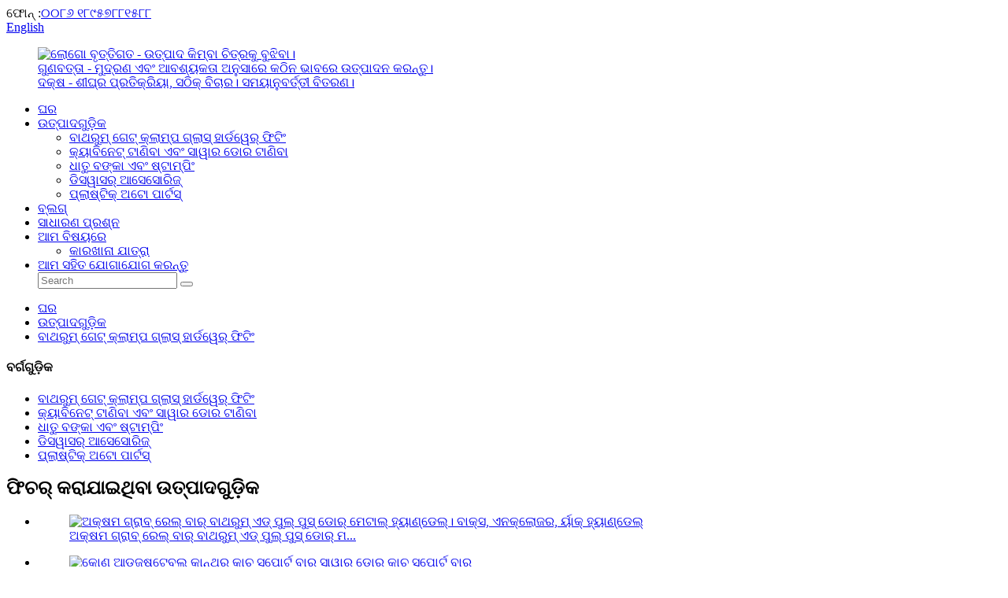

--- FILE ---
content_type: text/html
request_url: http://or.cnteko.com/glass-to-wall-brass-shower-enclosure-screen-flap-round-tube-pipe-leaf-glass-pivoted-hinges-without-spring-products/
body_size: 13872
content:
<!DOCTYPE html> <html dir="ltr" lang="or"> <head> <meta charset="UTF-8"/> <meta http-equiv="Content-Type" content="text/html; charset=UTF-8" /> <!-- Google tag (gtag.js) --> <script async src="https://www.googletagmanager.com/gtag/js?id=G-FE98B0T09V"></script> <script>
  window.dataLayer = window.dataLayer || [];
  function gtag(){dataLayer.push(arguments);}
  gtag('js', new Date());

  gtag('config', 'G-FE98B0T09V');
</script> <title>ହୋଲସେଲ ଗ୍ଲାସ୍ ଟୁ ୱାଲ୍ ପିତଳ ସାୱାର ଏନକ୍ଲୋଜର ସ୍କ୍ରିନ୍ ଫ୍ଲାପ୍ ଗୋଲ ଟ୍ୟୁବ୍ ପାଇପ୍ ଲିଫ୍ ଗ୍ଲାସ୍ ପିଭୋଟେଡ୍ ହିଞ୍ଜସ୍ ବିନା ସ୍ପ୍ରିଙ୍ଗ ନିର୍ମାତା ଏବଂ ଯୋଗାଣକାରୀ | TEKO</title> <meta property="fb:app_id" content="966242223397117" /> <meta name="viewport" content="width=device-width,initial-scale=1,minimum-scale=1,maximum-scale=1,user-scalable=no"> <link rel="apple-touch-icon-precomposed" href=""> <meta name="format-detection" content="telephone=no"> <meta name="apple-mobile-web-app-capable" content="yes"> <meta name="apple-mobile-web-app-status-bar-style" content="black"> <meta property="og:url" content="https://www.cnteko.com/glass-to-wall-brass-shower-enclosure-screen-flap-round-tube-pipe-leaf-glass-pivoted-hinges-without-spring-products/"/> <meta property="og:title" content="Wholesale Glass To Wall Brass Shower Enclosure Screen Flap Round Tube Pipe Leaf Glass Pivoted Hinges Without Spring Manufacturer and Supplier | TEKO" /> <meta property="og:description" content="Hardware for Building &amp; Bathroom &amp; Kitchen: We are specialized in the development and manufacture of high-grade building bathroom hardware. Including kuggsegment idea, doorholder, door state, pull handle, door pull, window state，Brass handle, fire door accessories, automatic door accesso..."/> <meta property="og:type" content="product"/> <meta property="og:image" content="https://www.cnteko.com/uploads/76c26c8b.jpg"/> <meta property="og:site_name" content="https://www.cnteko.com/"/> <link href="//cdn.globalso.com/cnteko/style/global/style.css" rel="stylesheet" onload="this.onload=null;this.rel='stylesheet'"> <link href="//cdn.globalso.com/cnteko/style/public/public.css" rel="stylesheet" onload="this.onload=null;this.rel='stylesheet'">  <link rel="shortcut icon" href="https://cdn.globalso.com/cnteko/dde2515a.jpg" /> <meta name="description" itemprop="description" content="କୋଠା ଏବଂ ସ୍ନାନାଗାର ଏବଂ ରୋଷେଇ ଘର ପାଇଁ ହାର୍ଡୱେୟାର: ଆମେ ଉଚ୍ଚମାନର କୋଠା ବାଥରୁମ ହାର୍ଡୱେୟାରର ବିକାଶ ଏବଂ ନିର୍ମାଣରେ ବିଶେଷଜ୍ଞ। ଅନ୍ତର୍ଭୁକ୍ତ" />  <meta name="keywords" itemprop="keywords" content="ବାଥରୁମ୍ ଗେଟ୍ କ୍ଲାମ୍ପ ଗ୍ଲାସ୍ହାର୍ଡୱେର୍ ଫିଟିଂ, ଉତ୍ପାଦଗୁଡ଼ିକ" />   <link href="//cdn.globalso.com/hide_search.css" rel="stylesheet"/><link href="//www.cnteko.com/style/or.html.css" rel="stylesheet"/><link rel="alternate" hreflang="or" href="https://or.cnteko.com/" /><link rel="canonical" href="https://or.cnteko.com/glass-to-wall-brass-shower-enclosure-screen-flap-round-tube-pipe-leaf-glass-pivoted-hinges-without-spring-products/" /></head> <body> <div class="container"> <header class="web_head">     <div class="head_top">       <div class="layout">         <div class="head_right">           <span class="top_contact">ଫୋନ୍ :<a class="tel_link" href="tel:0086 18957881588">୦୦୮୬ ୧୮୯୫୭୮୮୧୫୮୮</a></span>          <div class="change-language ensemble">   <div class="change-language-info">     <div class="change-language-title medium-title">        <div class="language-flag language-flag-en"><a href="https://www.cnteko.com/"><b class="country-flag"></b><span>English</span> </a></div>        <b class="language-icon"></b>      </div> 	<div class="change-language-cont sub-content">         <div class="empty"></div>     </div>   </div> </div> <!--theme229-->             </div>       </div>     </div>     <div class="head_layer">       <div class="layout">         <figure class="logo"><a href="/">                 <img src="https://cdn.globalso.com/cnteko/e7e1f7052.png" alt="ଲୋଗୋ">                 <span id="logo_span" class="logo_description">ବୃତ୍ତିଗତ - ଉତ୍ପାଦ କିମ୍ବା ଚିତ୍ରକୁ ବୁଝିବା।<br/>ଗୁଣବତ୍ତା - ମୁଦ୍ରଣ ଏବଂ ଆବଶ୍ୟକତା ଅନୁସାରେ କଠିନ ଭାବରେ ଉତ୍ପାଦନ କରନ୍ତୁ।<br/>ଦକ୍ଷ - ଶୀଘ୍ର ପ୍ରତିକ୍ରିୟା, ସଠିକ୍ ବିଚାର। ସମୟାନୁବର୍ତ୍ତୀ ବିତରଣ।</span>         </a></figure>         <nav class="nav_wrap">           <ul class="head_nav">         <li><a href="/">ଘର</a></li> <li class="current-post-ancestor current-menu-parent"><a href="/products/">ଉତ୍ପାଦଗୁଡ଼ିକ</a> <ul class="sub-menu"> 	<li class="current-post-ancestor current-menu-parent"><a href="/bathroom-gate-clamp-glasshardware-fitting/">ବାଥରୁମ୍ ଗେଟ୍ କ୍ଲାମ୍ପ ଗ୍ଲାସ୍ ହାର୍ଡୱେର୍ ଫିଟିଂ</a></li> 	<li><a href="/cabinet-pulls-shower-door-pull/">କ୍ୟାବିନେଟ୍ ଟାଣିବା ଏବଂ ସାୱାର ଡୋର ଟାଣିବା</a></li> 	<li><a href="/metal-bending-stamping/">ଧାତୁ ବଙ୍କା ଏବଂ ଷ୍ଟାମ୍ପିଂ</a></li> 	<li><a href="/dishwasher-accessories/">ଡିସୱାସର୍ ଆସେସୋରିଜ୍</a></li> 	<li><a href="/plastic-auto-parts/">ପ୍ଲାଷ୍ଟିକ୍ ଅଟୋ ପାର୍ଟସ୍</a></li> </ul> </li> <li><a href="/news/">ବ୍ଲଗ୍</a></li> <li><a href="/faqs/">ସାଧାରଣ ପ୍ରଶ୍ନ</a></li> <li><a href="/about-us/">ଆମ ବିଷୟରେ</a> <ul class="sub-menu"> 	<li><a href="/factory-tour/">କାରଖାନା ଯାତ୍ରା</a></li> </ul> </li> <li><a href="/contact-us/">ଆମ ସହିତ ଯୋଗାଯୋଗ କରନ୍ତୁ</a></li> <div class="head-search">           <form  action="/search.php" method="get">           <input class="search-ipt" type="text" placeholder="Search" name="s" id="s" />           <input type="hidden" name="cat" value="490"/>           <button class="search-btn" type="submit"  id="searchsubmit"></button>         </form>           </div> <b id="btn-search" class="btn--search"></b>       </ul>                               </nav>       </div>     </div>   </header><div class="path_bar">     <div class="layout">       <ul>        <li> <a itemprop="breadcrumb" href="/">ଘର</a></li><li> <a itemprop="breadcrumb" href="/products/" title="Products">ଉତ୍ପାଦଗୁଡ଼ିକ</a> </li><li> <a itemprop="breadcrumb" href="/bathroom-gate-clamp-glasshardware-fitting/" title="Bathroom Gate Clamp GlassHardware Fitting">ବାଥରୁମ୍ ଗେଟ୍ କ୍ଲାମ୍ପ ଗ୍ଲାସ୍ ହାର୍ଡୱେର୍ ଫିଟିଂ</a> </li></li>       </ul>     </div>   </div> <section class="web_main page_main">   <div class="layout">      <!-- aside begin -->     <aside class="aside">   <section class="aside-wrap">     <section class="side-widget">     <div class="side-tit-bar">       <h4 class="side-tit">ବର୍ଗଗୁଡ଼ିକ</h4>     </div>     <ul class="side-cate">       <li class="current-post-ancestor current-menu-parent"><a href="/bathroom-gate-clamp-glasshardware-fitting/">ବାଥରୁମ୍ ଗେଟ୍ କ୍ଲାମ୍ପ ଗ୍ଲାସ୍ ହାର୍ଡୱେର୍ ଫିଟିଂ</a></li> <li><a href="/cabinet-pulls-shower-door-pull/">କ୍ୟାବିନେଟ୍ ଟାଣିବା ଏବଂ ସାୱାର ଡୋର ଟାଣିବା</a></li> <li><a href="/metal-bending-stamping/">ଧାତୁ ବଙ୍କା ଏବଂ ଷ୍ଟାମ୍ପିଂ</a></li> <li><a href="/dishwasher-accessories/">ଡିସୱାସର୍ ଆସେସୋରିଜ୍</a></li> <li><a href="/plastic-auto-parts/">ପ୍ଲାଷ୍ଟିକ୍ ଅଟୋ ପାର୍ଟସ୍</a></li>     </ul>   </section>   <div class="side-widget">     <div class="side-tit-bar">       <h2 class="side-tit">ଫିଚର୍ କରାଯାଇଥିବା ଉତ୍ପାଦଗୁଡ଼ିକ</h2>     </div>     <div class="side-product-items">       <div class="items_content">         <ul >                     <li class="side_product_item">             <figure> <a  class="item-img" href="/bathroom-accesories-57-products/"><img src="https://cdn.globalso.com/cnteko/eaeabb04-300x300.jpg" alt="ଅକ୍ଷମ ଗ୍ରାବ୍ ରେଲ୍ ବାର୍ ବାଥରୁମ୍ ଏଡ୍ ପୁଲ୍ ପୁସ୍ ଡୋର୍ ମେଟାଲ୍ ହ୍ୟାଣ୍ଡେଲ୍। ବାକ୍ସ, ଏନକ୍ଲୋଜର, ର୍ୟାକ୍ ହ୍ୟାଣ୍ଡେଲ୍"></a>               <figcaption>                 <div class="item_text"><a href="/bathroom-accesories-57-products/">ଅକ୍ଷମ ଗ୍ରାବ୍ ରେଲ୍ ବାର୍ ବାଥରୁମ୍ ଏଡ୍ ପୁଲ୍ ପୁସ୍ ଡୋର୍ ମ...</a></div>               </figcaption>             </figure>             <a href="/bathroom-accesories-57-products/" class="add-friend"></a> </li>                     <li class="side_product_item">             <figure> <a  class="item-img" href="/bathroom-accesories-56-products/"><img src="https://cdn.globalso.com/cnteko/8b1f40da-300x300.png" alt="କୋଣ ଆଡଜଷ୍ଟେବଲ୍ କାନ୍ଥରୁ କାଚ ସପୋର୍ଟ ବାର୍ ସାୱାର ଡୋର୍ କାଚ ସପୋର୍ଟ ବାର୍"></a>               <figcaption>                 <div class="item_text"><a href="/bathroom-accesories-56-products/">କୋଣ ଆଡଜଷ୍ଟେବଲ୍ କାନ୍ଥରୁ କାଚ ସପୋର୍ଟ ବାର୍ ସାୱାର ଡୋ...</a></div>               </figcaption>             </figure>             <a href="/bathroom-accesories-56-products/" class="add-friend"></a> </li>                     <li class="side_product_item">             <figure> <a  class="item-img" href="/door-guide-for-sliding-shower-door-systems-products/"><img src="https://cdn.globalso.com/cnteko/d9af8928-300x300.png" alt="ବାଥରୁମ୍ ଫିଟିଂ ପାଇଁ 90 ଡିଗ୍ରୀ ଗ୍ଲାସ୍ ଟୁ ଗ୍ଲାସ୍ ସାୱାର୍ କ୍ଲାମ୍ପ ବ୍ରାସ୍ ହିଞ୍ଜ୍"></a>               <figcaption>                 <div class="item_text"><a href="/door-guide-for-sliding-shower-door-systems-products/">90 ଡିଗ୍ରୀ ଗ୍ଲାସ୍ ରୁ ଗ୍ଲାସ୍ ସାୱାର୍ କ୍ଲାମ୍ପ ପିତଳ କବଜା ପାଇଁ...</a></div>               </figcaption>             </figure>             <a href="/door-guide-for-sliding-shower-door-systems-products/" class="add-friend"></a> </li>                     <li class="side_product_item">             <figure> <a  class="item-img" href="/cylindrical-door-stop-products/"><img src="https://cdn.globalso.com/cnteko/aaff642c1-300x300.jpg" alt="ମୋଟା ରବର ରିଙ୍ଗ ସହିତ କଷ୍ଟମ୍ ସଲିଡ୍ ପିତ୍ତଳ ମହଲାରେ ମାଉଣ୍ଟେଡ୍ ଡୋର୍ ଷ୍ଟପ୍"></a>               <figcaption>                 <div class="item_text"><a href="/cylindrical-door-stop-products/">କଷ୍ଟମ୍ ସଲିଡ୍ ପିତ୍ତଳ ମହଲାରେ ମାଉଣ୍ଟେଡ୍ ଡୋର୍ ଷ୍ଟପ୍ ସହିତ ଘନ...</a></div>               </figcaption>             </figure>             <a href="/cylindrical-door-stop-products/" class="add-friend"></a> </li>                     <li class="side_product_item">             <figure> <a  class="item-img" href="/rod-handle-collection-use-on-kitchen-cabinets-bathroom-cabinets-furniture-or-closet-doors-products/"><img src="https://cdn.globalso.com/cnteko/65710b741-300x300.jpg" alt="ରଡ୍ ହ୍ୟାଣ୍ଡେଲ୍ ସଂଗ୍ରହ ରୋଷେଇ ଘର କ୍ୟାବିନେଟ୍, ବାଥରୁମ୍ କ୍ୟାବିନେଟ୍, ଫର୍ନିଚର କିମ୍ବା ଆଲମାରୀ ଦ୍ୱାରରେ ବ୍ୟବହାର କରନ୍ତୁ"></a>               <figcaption>                 <div class="item_text"><a href="/rod-handle-collection-use-on-kitchen-cabinets-bathroom-cabinets-furniture-or-closet-doors-products/">ରଡ୍ ହ୍ୟାଣ୍ଡେଲ୍ ସଂଗ୍ରହ ରୋଷେଇ ଘର କ୍ୟାବିନେଟ୍, ବାଥରୁମରେ ବ୍ୟବହାର...</a></div>               </figcaption>             </figure>             <a href="/rod-handle-collection-use-on-kitchen-cabinets-bathroom-cabinets-furniture-or-closet-doors-products/" class="add-friend"></a> </li>                     <li class="side_product_item">             <figure> <a  class="item-img" href="/wall-to-glass-standard-bevel-pivot-shower-door-hinge360-degbrass-products/"><img src="https://cdn.globalso.com/cnteko/a138dab2-300x300.png" alt="କାନ୍ଥରୁ କାଚ ପର୍ଯ୍ୟନ୍ତ ମାନକ ବେଭଲ୍ ପିଭଟ୍ ସାୱାର ଦ୍ୱାର କବଜା, 360 ଡିଗ୍ରୀ, ପିତ୍ତଳ"></a>               <figcaption>                 <div class="item_text"><a href="/wall-to-glass-standard-bevel-pivot-shower-door-hinge360-degbrass-products/">କାନ୍ଥରୁ କାଚ ପର୍ଯ୍ୟନ୍ତ ମାନକ ବେଭଲ୍ ପିଭଟ୍ ସାୱାର ଦ୍ୱାର କବଜା...</a></div>               </figcaption>             </figure>             <a href="/wall-to-glass-standard-bevel-pivot-shower-door-hinge360-degbrass-products/" class="add-friend"></a> </li>                     <li class="side_product_item">             <figure> <a  class="item-img" href="/shower-caddy-1-tier-bathroom-cornersquare-shelf-organizer-brass-polished-chrome-1-tier-cornersquare-basket-products/"><img src="https://cdn.globalso.com/cnteko/d9bd06f5-300x300.jpg" alt="ବାଥରୁମ୍ 304 SUS ଷ୍ଟେନଲେସ୍ ଷ୍ଟିଲ୍ କୋଣ ସାୱାର କ୍ୟାଡି ଷ୍ଟୋରେଜ୍ ସେଲ୍ଫ ଅର୍ଗାନାଇଜର"></a>               <figcaption>                 <div class="item_text"><a href="/shower-caddy-1-tier-bathroom-cornersquare-shelf-organizer-brass-polished-chrome-1-tier-cornersquare-basket-products/">ବାଥରୁମ୍ 304 SUS ଷ୍ଟେନଲେସ୍ ଷ୍ଟିଲ୍ କୋଣ ସାୱାର କ୍ୟାଡି...</a></div>               </figcaption>             </figure>             <a href="/shower-caddy-1-tier-bathroom-cornersquare-shelf-organizer-brass-polished-chrome-1-tier-cornersquare-basket-products/" class="add-friend"></a> </li>                     <li class="side_product_item">             <figure> <a  class="item-img" href="/shower-caddy-2-tier-bathroom-cornersquare-shelf-organizer-brass-polished-chrome-double-cornersquare-basket-products/"><img src="https://cdn.globalso.com/cnteko/23df8ff6-300x300.jpg" alt="ସାୱାର କ୍ୟାଡି ୨ ସ୍ତରୀୟ ବାଥରୁମ୍ କର୍ଣ୍ଣର/ସ୍କୋୟାର ସେଲ୍ଫ ଅର୍ଗାନାଇଜର ପିତଳ ପଲିସ୍ କ୍ରୋମ୍ ଡବଲ୍ କର୍ଣ୍ଣର/ସ୍କୋୟାର ବାସ୍କେଟ୍"></a>               <figcaption>                 <div class="item_text"><a href="/shower-caddy-2-tier-bathroom-cornersquare-shelf-organizer-brass-polished-chrome-double-cornersquare-basket-products/">ସାୱାର କ୍ୟାଡି ୨ ସ୍ତରୀୟ ବାଥରୁମ୍ କୋଣ/ସ୍କ୍ୱାୟାର ସେଲ୍ଫ କିମ୍ବା...</a></div>               </figcaption>             </figure>             <a href="/shower-caddy-2-tier-bathroom-cornersquare-shelf-organizer-brass-polished-chrome-double-cornersquare-basket-products/" class="add-friend"></a> </li>                   </ul>       </div>       <div class="btn-prev swiper-button-disabled"></div>       <div class="btn-next"></div>     </div>   </div>      </section> </aside>    <!--// aisde end -->      <!-- main begin -->     <section class="main" >      <h1 class="page_title">କାଚରୁ କାନ୍ଥ ପିତଳ ସାୱାର ଏନକ୍ଲୋଜର ସ୍କ୍ରିନ୍ ଫ୍ଲାପ୍ ଗୋଲ ଟ୍ୟୁବ୍ ପାଇପ୍ ପତ୍ର କାଚ ପିଭୋଟେଡ୍ ହିଞ୍ଜସ୍ ବିନା ସ୍ପ୍ରିଙ୍ଗ</h1>       <!-- product info -->       <section class="product-intro">         <div class="product-view" >            <!-- Piliang S-->                     <!-- Piliang E-->                     <div class="product-image"> <a class="cloud-zoom" id="zoom1" data-zoom="adjustX:0, adjustY:0" href="https://cdn.globalso.com/cnteko/76c26c8b.jpg"> <img src="https://cdn.globalso.com/cnteko/76c26c8b.jpg" itemprop="image" title="" alt="କାଚରୁ କାନ୍ଥ ପିତଳ ସାୱାର ଏନକ୍ଲୋଜର ସ୍କ୍ରିନ୍ ଫ୍ଲାପ୍ ଗୋଲ ଟ୍ୟୁବ୍ ପାଇପ୍ ପତ୍ର କାଚ ପିଭୋଟେଡ୍ ହିଞ୍ଜସ୍ ବିନା ବସନ୍ତ ବୈଶିଷ୍ଟ୍ୟଯୁକ୍ତ ଚିତ୍ର" style="width:100%" /></a> </div>                     <div  style="position:relative; width:100%;">             <div class="image-additional">               <ul class="swiper-wrapper">                                 <li class="swiper-slide image-item current"> <a class="cloud-zoom-gallery item"  href="https://cdn.globalso.com/cnteko/76c26c8b.jpg" data-zoom="useZoom:zoom1, smallImage:https://cdn.globalso.com/cnteko/76c26c8b.jpg" title=""><img src="https://cdn.globalso.com/cnteko/76c26c8b.jpg" alt="କାଚରୁ କାନ୍ଥ ପିତଳ ସାୱାର ଏନକ୍ଲୋଜର ସ୍କ୍ରିନ୍ ଫ୍ଲାପ୍ ଗୋଲ ଟ୍ୟୁବ୍ ପାଇପ୍ ପତ୍ର କାଚ ପିଭୋଟେଡ୍ ହିଞ୍ଜସ୍ ବିନା ସ୍ପ୍ରିଙ୍ଗ" /></a> </li>                                 <li class="swiper-slide image-item"> <a class="cloud-zoom-gallery item"  href="https://cdn.globalso.com/cnteko/47e39005.jpg" data-zoom="useZoom:zoom1, smallImage:https://cdn.globalso.com/cnteko/47e39005.jpg" title=""><img src="https://cdn.globalso.com/cnteko/47e39005.jpg" alt="କାଚରୁ କାନ୍ଥ ପିତଳ ସାୱାର ଏନକ୍ଲୋଜର ସ୍କ୍ରିନ୍ ଫ୍ଲାପ୍ ଗୋଲ ଟ୍ୟୁବ୍ ପାଇପ୍ ପତ୍ର କାଚ ପିଭୋଟେଡ୍ ହିଞ୍ଜସ୍ ବିନା ସ୍ପ୍ରିଙ୍ଗ" /></a> </li>                                 <li class="swiper-slide image-item"> <a class="cloud-zoom-gallery item"  href="https://cdn.globalso.com/cnteko/025a6c1e.jpg" data-zoom="useZoom:zoom1, smallImage:https://cdn.globalso.com/cnteko/025a6c1e.jpg" title=""><img src="https://cdn.globalso.com/cnteko/025a6c1e.jpg" alt="କାଚରୁ କାନ୍ଥ ପିତଳ ସାୱାର ଏନକ୍ଲୋଜର ସ୍କ୍ରିନ୍ ଫ୍ଲାପ୍ ଗୋଲ ଟ୍ୟୁବ୍ ପାଇପ୍ ପତ୍ର କାଚ ପିଭୋଟେଡ୍ ହିଞ୍ଜସ୍ ବିନା ସ୍ପ୍ରିଙ୍ଗ" /></a> </li>                                 <li class="swiper-slide image-item"> <a class="cloud-zoom-gallery item"  href="https://cdn.globalso.com/cnteko/2ac1217c.jpg" data-zoom="useZoom:zoom1, smallImage:https://cdn.globalso.com/cnteko/2ac1217c.jpg" title=""><img src="https://cdn.globalso.com/cnteko/2ac1217c.jpg" alt="କାଚରୁ କାନ୍ଥ ପିତଳ ସାୱାର ଏନକ୍ଲୋଜର ସ୍କ୍ରିନ୍ ଫ୍ଲାପ୍ ଗୋଲ ଟ୍ୟୁବ୍ ପାଇପ୍ ପତ୍ର କାଚ ପିଭୋଟେଡ୍ ହିଞ୍ଜସ୍ ବିନା ସ୍ପ୍ରିଙ୍ଗ" /></a> </li>                                 <li class="swiper-slide image-item"> <a class="cloud-zoom-gallery item"  href="https://cdn.globalso.com/cnteko/ea6dcc8f.jpg" data-zoom="useZoom:zoom1, smallImage:https://cdn.globalso.com/cnteko/ea6dcc8f.jpg" title=""><img src="https://cdn.globalso.com/cnteko/ea6dcc8f.jpg" alt="କାଚରୁ କାନ୍ଥ ପିତଳ ସାୱାର ଏନକ୍ଲୋଜର ସ୍କ୍ରିନ୍ ଫ୍ଲାପ୍ ଗୋଲ ଟ୍ୟୁବ୍ ପାଇପ୍ ପତ୍ର କାଚ ପିଭୋଟେଡ୍ ହିଞ୍ଜସ୍ ବିନା ସ୍ପ୍ରିଙ୍ଗ" /></a> </li>                                 <li class="swiper-slide image-item"> <a class="cloud-zoom-gallery item"  href="https://cdn.globalso.com/cnteko/38461f76.jpg" data-zoom="useZoom:zoom1, smallImage:https://cdn.globalso.com/cnteko/38461f76.jpg" title=""><img src="https://cdn.globalso.com/cnteko/38461f76.jpg" alt="କାଚରୁ କାନ୍ଥ ପିତଳ ସାୱାର ଏନକ୍ଲୋଜର ସ୍କ୍ରିନ୍ ଫ୍ଲାପ୍ ଗୋଲ ଟ୍ୟୁବ୍ ପାଇପ୍ ପତ୍ର କାଚ ପିଭୋଟେଡ୍ ହିଞ୍ଜସ୍ ବିନା ସ୍ପ୍ରିଙ୍ଗ" /></a> </li>                               </ul>               <div class="swiper-pagination swiper-pagination-white"></div>             </div>             <div class="swiper-button-next swiper-button-white"></div>             <div class="swiper-button-prev swiper-button-white"></div>           </div>         </div>         <section class="product-summary">           <div class="product-meta">             <h3>ସଂକ୍ଷିପ୍ତ ବର୍ଣ୍ଣନା:</h3>                         <br />                                   </div>           <div class="product-btn-wrap"> <a href="javascript:"  class="email">ଆମକୁ ଇମେଲ୍ ପଠାନ୍ତୁ</a>                                  </div>           <div class="share-this">             <div class="addthis_sharing_toolbox"></div>             </div>         </section>       </section>       <section class="tab-content-wrap product-detail">         <div class="tab-title-bar detail-tabs">           <h2 class="tab-title title current"><span>ଉତ୍ପାଦ ବିବରଣୀ</span></h2>                                          <h2 class="tab-title title"><span>ଉତ୍ପାଦ ଟ୍ୟାଗ୍‌ଗୁଡ଼ିକ</span></h2>                   </div>         <section class="tab-panel-wrap">           <section class="tab-panel disabled entry">             <section class="tab-panel-content">                                           <div class="fl-builder-content fl-builder-content-1714 fl-builder-content-primary fl-builder-global-templates-locked" data-post-id="1714"><div class="fl-row fl-row-full-width fl-row-bg-none fl-node-5fa109e3a6458" data-node="5fa109e3a6458"> 	<div class="fl-row-content-wrap"> 				<div class="fl-row-content fl-row-full-width fl-node-content"> 		 <div class="fl-col-group fl-node-5fa109e3a679f" data-node="5fa109e3a679f"> 			<div class="fl-col fl-node-5fa109e3a68c3" data-node="5fa109e3a68c3" style="width: 100%;"> 	<div class="fl-col-content fl-node-content"> 	<div class="fl-module fl-module-rich-text fl-node-5fa109e3a7521" data-node="5fa109e3a7521" data-animation-delay="0.0"> 	<div class="fl-module-content fl-node-content"> 		<div class="fl-rich-text"> 	<p><span style="font-family: arial, helvetica, sans-serif; font-size: medium;">କୋଠା ଏବଂ ସ୍ନାନାଗାର ଏବଂ ରୋଷେଇ ଘର ପାଇଁ ହାର୍ଡୱେୟାର:</span></p> <p><span style="font-family: arial, helvetica, sans-serif; font-size: medium;">ଆମେ ଉଚ୍ଚ-ଗ୍ରେଡ୍ କୋଠା ବାଥରୁମ୍ ହାର୍ଡୱେରର ବିକାଶ ଏବଂ ନିର୍ମାଣରେ ବିଶେଷଜ୍ଞ। ଏଥିରେ କୁଗ୍ ସେଗମେଣ୍ଟ ଧାରଣା, ଡୋରହୋଲ୍ଡର, ଡୋର ଅବସ୍ଥା, ପୁଲ୍ ହ୍ୟାଣ୍ଡେଲ୍, ଡୋର ଟାଣିବା, ଝରକା ଅବସ୍ଥା ， ପିତ୍ତଳ ହ୍ୟାଣ୍ଡେଲ୍, ଅଗ୍ନି ଡୋର ଆସେସୋରିଜ୍, ସ୍ୱୟଂଚାଳିତ ଡୋର ଆସେସୋରିଜ୍, ଟାୱେଲ୍ ବାର୍, ସାୱାର୍ ରୁମ୍ ଆସେସୋରିଜ୍, BtoB, ଟାୱେଲ୍ ରାକ୍ ଅନ୍ତର୍ଭୁକ୍ତ। ଆମେ ଗ୍ରାହକଙ୍କ ପ୍ରିଣ୍ଟ ବିଷୟରେ 100% ବୁଝିପାରୁଛୁ ଏବଂ ସେଗୁଡ଼ିକୁ କଠିନ ଭାବରେ ଚିତ୍ର ଅନୁସାରେ ଉତ୍ପାଦନ କରୁ। ଆମେ FAI, ପ୍ରାରମ୍ଭିକ ନମୁନା ଯାଞ୍ଚ ରିପୋର୍ଟ ଏବଂ PPAP ଡକ୍ୟୁମେଣ୍ଟ ସହିତ ପରିଚିତ। ଆମର ଏକ କଠୋର ଗୁଣବତ୍ତା ନିୟନ୍ତ୍ରଣ ପ୍ରକ୍ରିୟା ଅଛି। ସମସ୍ତ ଉତ୍ପାଦ କାର୍ଯ୍ୟ ନିର୍ଦ୍ଦେଶ ଅନୁସାରେ ଉତ୍ପାଦିତ ହୁଏ। ଆମର ମୁଖ୍ୟ ଗ୍ରାହକମାନେ ଉତ୍ତର ଆମେରିକା ଏବଂ ୟୁରୋପର ଉଚ୍ଚ-ସ୍ତରର ଗ୍ରାହକ। ଆମେ ସମ୍ପୂର୍ଣ୍ଣ ଉତ୍ପାଦ ପାଇଁ ଚେଷ୍ଟା କରୁ। ସେହି ସମୟରେ, ମୂଲ୍ୟର ଏକ ଭଲ ପ୍ରତିଯୋଗିତାମୂଳକ ସୁବିଧା ଅଛି। ଆମେ ଦ୍ରୁତ ଏବଂ ବୃତ୍ତିଗତ। ଆମେ ସମୟ ଅନୁସାରେ ବିତରଣ କରୁ। ଦୃଢ଼ R & D କ୍ଷମତା।</span></p> <p><span style="font-family: arial, helvetica, sans-serif; font-size: medium;">ଉତ୍ତର ଆମେରିକା ଏବଂ ୟୁରୋପରେ ଲୋକପ୍ରିୟ ଫିନିସ୍ ରଙ୍ଗଗୁଡ଼ିକ ଏଠାରେ ଅଛି:</span></p> <p> </p> </div>	</div> </div><div class="fl-module fl-module-gallery fl-node-5fa11445b9a8d" data-node="5fa11445b9a8d" data-animation-delay="0.0"> 	<div class="fl-module-content fl-node-content"> 		<div class="fl-mosaicflow"> 	<div class="fl-mosaicflow-content"> 				<div class="fl-mosaicflow-item"> 		<div class="fl-photo fl-photo-align-center" itemscope itemtype="http://schema.org/ImageObject"> 	<div class="fl-photo-content fl-photo-img-jpg"> 				<a href="//www.cnteko.com/uploads/025a6c1e1.jpg" target="_self" itemprop="url"> 				<img class="fl-photo-img wp-image-1721" src="//www.cnteko.com/uploads/025a6c1e1.jpg" alt="HN2A8019" itemprop="image"  /> 				</a> 		     			</div> 	</div>		</div> 				<div class="fl-mosaicflow-item"> 		<div class="fl-photo fl-photo-align-center" itemscope itemtype="http://schema.org/ImageObject"> 	<div class="fl-photo-content fl-photo-img-jpg"> 				<a href="//www.cnteko.com/uploads/2ac1217c1.jpg" target="_self" itemprop="url"> 				<img class="fl-photo-img wp-image-1722" src="//www.cnteko.com/uploads/2ac1217c1.jpg" alt="HN2A8020" itemprop="image"  /> 				</a> 		     			</div> 	</div>		</div> 				<div class="fl-mosaicflow-item"> 		<div class="fl-photo fl-photo-align-center" itemscope itemtype="http://schema.org/ImageObject"> 	<div class="fl-photo-content fl-photo-img-jpg"> 				<a href="//www.cnteko.com/uploads/ea6dcc8f1.jpg" target="_self" itemprop="url"> 				<img class="fl-photo-img wp-image-1723" src="//www.cnteko.com/uploads/ea6dcc8f1.jpg" alt="HN2A8021" itemprop="image"  /> 				</a> 		     			</div> 	</div>		</div> 				<div class="fl-mosaicflow-item"> 		<div class="fl-photo fl-photo-align-center" itemscope itemtype="http://schema.org/ImageObject"> 	<div class="fl-photo-content fl-photo-img-jpg"> 				<a href="//www.cnteko.com/uploads/c6519487.jpg" target="_self" itemprop="url"> 				<img class="fl-photo-img wp-image-1724" src="//www.cnteko.com/uploads/c6519487.jpg" alt="HN2A8022" itemprop="image"  /> 				</a> 		     			</div> 	</div>		</div> 				<div class="fl-mosaicflow-item"> 		<div class="fl-photo fl-photo-align-center" itemscope itemtype="http://schema.org/ImageObject"> 	<div class="fl-photo-content fl-photo-img-jpg"> 				<a href="//www.cnteko.com/uploads/38461f761.jpg" target="_self" itemprop="url"> 				<img class="fl-photo-img wp-image-1725" src="//www.cnteko.com/uploads/38461f761.jpg" alt="HN2A8024" itemprop="image"  /> 				</a> 		     			</div> 	</div>		</div> 				<div class="fl-mosaicflow-item"> 		<div class="fl-photo fl-photo-align-center" itemscope itemtype="http://schema.org/ImageObject"> 	<div class="fl-photo-content fl-photo-img-jpg"> 				<a href="//www.cnteko.com/uploads/732315fc.jpg" target="_self" itemprop="url"> 				<img class="fl-photo-img wp-image-1726" src="//www.cnteko.com/uploads/732315fc.jpg" alt="HN2A8025" itemprop="image"  /> 				</a> 		     			</div> 	</div>		</div> 			</div> 	<div class="fl-clear"></div> </div> 	</div> </div>	</div> </div>	</div> 		</div> 	</div> </div></div><!--<div id="downaspdf">                     <a title="Download this Product as PDF" href="/downloadpdf.php?id=1714" rel="external nofollow"><span>Download as PDF</span></a>                 </div>-->                            <div class="clear"></div>                                                         <hr>               <li><b>ପୂର୍ବବର୍ତ୍ତୀ:</b>                 <a href="/back-to-back-pull-handles-european-court-style-products/" rel="prev">ପଛକୁ ପଛ ପୁଲ ହ୍ୟାଣ୍ଡେଲ୍ସ ୟୁରୋପୀୟ କୋର୍ଟ ଷ୍ଟାଇଲ୍</a>              </li>               <li><b>ପରବର୍ତ୍ତୀ:</b>                 <a href="/glass-door-handle-knob-products/" rel="next">ସାୱାର ଗ୍ଲାସ୍ ଦ୍ୱାର ହ୍ୟାଣ୍ଡେଲ ଦୁଇ ପାର୍ଶ୍ୱ ପଛକୁ ପଛ କଠିନ ପିତ୍ତଳ ସାୱାର ଦ୍ୱାର ନବ୍ସ</a>              </li>               <hr>                           </section>           </section>                                          <section class="tab-panel disabled entry">             <section class="tab-panel-content">                           </section>           </section>                   </section>       </section>       <section id="send-email" class="inquiry-form-wrap ct-inquiry-form"><script type="text/javascript" src="//www.globalso.site/form.js"></script><div class="ad_prompt">ଆପଣଙ୍କ ବାର୍ତ୍ତା ଏଠାରେ ଲେଖନ୍ତୁ ଏବଂ ଆମକୁ ପଠାନ୍ତୁ।</div></section>       <div class="goods-may-like">           <h2 class="title">ଉତ୍ପାଦ ବର୍ଗଗୁଡ଼ିକ</h2>           <div class="layer-bd">                                       <div class="swiper-slider swiper-container-horizontal">                  <ul class="swiper-wrapper">                               <li class="swiper-slide product_item">             <figure> <span class="item_img"> <img src="https://cdn.globalso.com/cnteko/efecbe6d.jpg" alt="ଉଚ୍ଚମାନର ଫ୍ରେମଲେସ୍ ସାୱାର ବାଥରୁମ୍ ସ୍ଲାଇଡିଂ ଗ୍ଲାସ୍ ଡୋର୍ ହାର୍ଡୱେର୍ କିଟ୍ ସିଷ୍ଟମ୍ ଆସେସୋରିଜ୍"><a href="/shaped-glass-door-track-products/" title="High quality frameless shower bathroom sliding glass door hardware kit system accessories"></a> </span>               <figcaption>                 <h3 class="item_title"><a href="/shaped-glass-door-track-products/" title="High quality frameless shower bathroom sliding glass door hardware kit system accessories">ଉଚ୍ଚମାନର ଫ୍ରେମଲେସ୍ ସାୱାର ବାଥରୁମ୍ ସ୍ଲାଇଡିଂ ...</a></h3>               </figcaption>             </figure>           </li>                     <li class="swiper-slide product_item">             <figure> <span class="item_img"> <img src="https://cdn.globalso.com/cnteko/e7e31c59.jpg" alt="୧୮୦° କାଚ-କାଚ ସାୱାର ଦ୍ୱାର କବଜା"><a href="/180-glass-glass-shower-door-hinge-products/" title="180° Glass-Glass Shower Door Hinge"></a> </span>               <figcaption>                 <h3 class="item_title"><a href="/180-glass-glass-shower-door-hinge-products/" title="180° Glass-Glass Shower Door Hinge">୧୮୦° କାଚ-କାଚ ସାୱାର ଦ୍ୱାର କବଜା</a></h3>               </figcaption>             </figure>           </li>                     <li class="swiper-slide product_item">             <figure> <span class="item_img"> <img src="https://cdn.globalso.com/cnteko/d9af8928.png" alt="ବାଥରୁମ୍ ଫିଟିଂ ପାଇଁ 90 ଡିଗ୍ରୀ ଗ୍ଲାସ୍ ଟୁ ଗ୍ଲାସ୍ ସାୱାର୍ କ୍ଲାମ୍ପ ବ୍ରାସ୍ ହିଞ୍ଜ୍"><a href="/door-guide-for-sliding-shower-door-systems-products/" title="90 degree glass To glass shower clamp brass hinge for bathroom fitting"></a> </span>               <figcaption>                 <h3 class="item_title"><a href="/door-guide-for-sliding-shower-door-systems-products/" title="90 degree glass To glass shower clamp brass hinge for bathroom fitting">୯୦ ଡିଗ୍ରୀ ଗ୍ଲାସ୍ ରୁ ଗ୍ଲାସ୍ ସାୱାର୍ କ୍ଲାମ୍ପ ପିତଳ ହିନ୍...</a></h3>               </figcaption>             </figure>           </li>                     <li class="swiper-slide product_item">             <figure> <span class="item_img"> <img src="https://cdn.globalso.com/cnteko/e7ae78e6.jpg" alt="୧୮୦ ଡିଗ୍ରୀ କାଚ ଦ୍ୱାର ଆଲମାରୀ ଶୋକେସ୍ କ୍ୟାବିନେଟ୍ କ୍ଲାମ୍ପ ଗ୍ଲାସ୍ ସାୱାର ଦ୍ୱାର ହିଞ୍ଜ୍ ବଦଳ ଅଂଶ କାନ୍ଥ-ରୁ-କାଚ, ପିତ୍ତଳ, କ୍ରୋମ୍"><a href="/180-degree-glass-door-cupboard-showcase-cabinet-clamp-glass-shower-doors-hinge-replacement-parts-wall-to-glassbrasschrome-products/" title="180 Degree Glass Door Cupboard Showcase Cabinet Clamp Glass Shower Doors Hinge Replacement Parts Wall-to-Glass,Brass,Chrome"></a> </span>               <figcaption>                 <h3 class="item_title"><a href="/180-degree-glass-door-cupboard-showcase-cabinet-clamp-glass-shower-doors-hinge-replacement-parts-wall-to-glassbrasschrome-products/" title="180 Degree Glass Door Cupboard Showcase Cabinet Clamp Glass Shower Doors Hinge Replacement Parts Wall-to-Glass,Brass,Chrome">୧୮୦ ଡିଗ୍ରୀ କାଚ ଦ୍ୱାର ଆଲମାରୀ ଶୋକେସ୍ କ୍ୟାବିନେଟ୍...</a></h3>               </figcaption>             </figure>           </li>                     <li class="swiper-slide product_item">             <figure> <span class="item_img"> <img src="https://cdn.globalso.com/cnteko/9ba8ebd4.jpg" alt="କାଚ କବାଟ ଏବଂ ଝରକା ପାଇଁ କାଚ କବାଟ ଷ୍ଟେନଲେସ୍ ଷ୍ଟିଲ୍ କାଚ ଦ୍ୱାର ପିଭଟ୍ କବାଟ"><a href="/adjustable-position-cabinet-glass-door-hinges-glass-door-pivot-products/" title="Glass hinge stainless steel glass door pivot hinge for glass doors and windows"></a> </span>               <figcaption>                 <h3 class="item_title"><a href="/adjustable-position-cabinet-glass-door-hinges-glass-door-pivot-products/" title="Glass hinge stainless steel glass door pivot hinge for glass doors and windows">କାଚ କବଜା ଷ୍ଟେନଲେସ୍ ଷ୍ଟିଲ୍ କାଚ ଦ୍ୱାର ପିଭଟ୍ ହାଇ...</a></h3>               </figcaption>             </figure>           </li>                     <li class="swiper-slide product_item">             <figure> <span class="item_img"> <img src="https://cdn.globalso.com/cnteko/aaff642c1.jpg" alt="ମୋଟା ରବର ରିଙ୍ଗ ସହିତ କଷ୍ଟମ୍ ସଲିଡ୍ ପିତ୍ତଳ ମହଲାରେ ମାଉଣ୍ଟେଡ୍ ଡୋର୍ ଷ୍ଟପ୍"><a href="/cylindrical-door-stop-products/" title="Custom solid brass floor mounted door stop with thick rubber ring"></a> </span>               <figcaption>                 <h3 class="item_title"><a href="/cylindrical-door-stop-products/" title="Custom solid brass floor mounted door stop with thick rubber ring">କଷ୍ଟମ୍ ସଲିଡ୍ ପିତ୍ତଳ ମହଲାରେ ମାଉଣ୍ଟେଡ୍ ଡୋର୍ ଷ୍ଟପ୍ ସହିତ...</a></h3>               </figcaption>             </figure>           </li>                             </ul>          </div>         <div class="swiper-control">             <span class="swiper-button-prev"></span>             <span class="swiper-button-next"></span>           </div>                     </div>                     </div>     </section>   </div> </section> <!--// main end --> <div class="clear"></div> <footer class="web_footer">     <div class="foot_items">       <div class="layout">         <div class="foot_item foot_item_product wow fadeInUpA" data-wow-delay=".1s">           <h2 class="title">ସୂଚନା</h2>           <div class="foot_item_bd">             <ul class="foot_txt_list">               <li><a href="/about-us/">ଆମ ବିଷୟରେ</a></li> <li><a href="/factory-tour/">କାରଖାନା ଯାତ୍ରା</a></li> <li><a href="/contact-us/">ଆମ ସହିତ ଯୋଗାଯୋଗ କରନ୍ତୁ</a></li> <li><a href="/faqs/">ସାଧାରଣ ପ୍ରଶ୍ନ</a></li>             </ul>           </div>         </div>         <div class="foot_item foot_item_news wow fadeInUpA" data-wow-delay=".2s">           <h2 class="title">ନବୀନତମ ସମାଚାର</h2>           <div class="foot_item_bd">             <ul class="foot_news_list">                            <li><a href="/news/how-do-aluminum-extrusions-improve-vehicle-efficiency-and-safety/">ଆଲୁମିନିୟମ ଏକ୍ସଟ୍ରୁଜନ୍ କିପରି ଯାନବାହନକୁ ଉନ୍ନତ କରେ...</a></li>                             <li><a href="/news/why-are-oem-buyers-turning-to-aluminum-extrusions-in-2025/">OEM କ୍ରେତାମାନେ କାହିଁକି ଆଲୁମିନିୟମ ଏକ୍ସ... ଆଡକୁ ମୁହାଁଇଛନ୍ତି?</a></li>                           </ul>           </div>         </div>         <div class="foot_item foot_item_contact wow fadeInUpA" data-wow-delay=".3s">           <h2 class="title">ଆମ ସହିତ ଯୋଗାଯୋଗ କରନ୍ତୁ</h2>           <div class="foot_item_bd">             <address>             <ul>                <li class="foot_addr">UNIT 1412, LINGQIAO PLAZA, 31 YAOHANG STREET, NINGBO 315000, CHINA</li>              <li class="foot_phone">ଆମକୁ ଏବେ କଲ୍ କରନ୍ତୁ:<a class="tel_link" href="tel:0086 18957881588">୦୦୮୬ ୧୮୯୫୭୮୮୧୫୮୮</a></li>                          <li class="foot_email"><a href="javascript:" class="add_email12">daisy_yan@coziness.cn</a></li>            </ul>             </address>           </div>         </div>         <div class="foot_item foot_item_follow wow fadeInUpA" data-wow-delay=".4s">           <h2 class="title">ଆମକୁ ଅନୁସରଣ କରନ୍ତୁ</h2>           <div class="foot_item_bd">             <div class="company_subscribe foot_subscribe">               <h3 class="subscribe_tit">ଆମର ଉତ୍ପାଦ କିମ୍ବା ମୂଲ୍ୟ ତାଲିକା ବିଷୟରେ ପଚାରିବା ପାଇଁ, ଦୟାକରି ଆପଣଙ୍କ ଇମେଲ୍ ଆମକୁ ପଠାନ୍ତୁ ଏବଂ ଆମେ 24 ଘଣ୍ଟା ମଧ୍ୟରେ ଯୋଗାଯୋଗ କରିବୁ।</h3>               <a href="javascript:" class="sys_btn button">ଏବେ ପଚାରନ୍ତୁ</a>             </div>                   </div>         </div>       </div>     </div>     <div class="foot_bar wow fadeInUpA">       <div class="layout">         <div class="copyright">© କପିରାଇଟ୍ - ୨୦୧୦-୨୦୨୩ : ସର୍ବସତ୍ତ୍ଵ ସଂରକ୍ଷିତ।<script type="text/javascript" src="//www.globalso.site/livechat.js"></script>         <a href="/sitemap.xml">ସାଇଟମ୍ୟାପ୍</a>  <br><a href='/wholesale-plastic-auto-spare-parts-factory/' title='Wholesale Plastic Auto Spare Parts Factory'>ହୋଲସେଲ ପ୍ଲାଷ୍ଟିକ୍ ଅଟୋ ସ୍ପେୟାର ପାର୍ଟସ୍ କାରଖାନା</a>,  <a href='/bathroom-accessories-and-fittings/' title='bathroom accessories and fittings'>ବାଥରୁମ୍ ଆସେସୋରିଜ୍ ଏବଂ ଫିଟିଂସ୍</a>,  <a href='/wholesale-plastic-auto-car-parts-supplier/' title='Wholesale Plastic Auto Car Parts Supplier'>ହୋଲସେଲ ପ୍ଲାଷ୍ଟିକ୍ ଅଟୋ କାର୍ ପାର୍ଟସ୍ ଯୋଗାଣକାରୀ</a>,  <a href='/wholesale-innovative-plastic-components-manufacturers/' title='Wholesale Innovative Plastic Components Manufacturers'>ପାଇକାରୀ ଅଭିନବ ପ୍ଲାଷ୍ଟିକ୍ ଉପାଦାନ ନିର୍ମାତା</a>,  <a href='/bathroom-accessories/' title='Bathroom Accessories'>ବାଥରୁମ୍ ଆସେସୋରିଜ୍</a>,  <a href='/door-pull-handles/' title='door pull handles'>ଦ୍ୱାର ଟାଣିବା ହ୍ୟାଣ୍ଡେଲ</a>,                </div>       </div>     </div>   </footer> <aside class="scrollsidebar" id="scrollsidebar">   <div class="side_content">     <div class="side_list">       <header class="hd"><img src="//cdn.globalso.com/title_pic.png" alt="ଅନଲାଇନ୍ ଅନୁସନ୍ଧାନ"/></header>       <div class="cont">         <li><a class="email" href="javascript:" >ଇମେଲ୍ ପଠାନ୍ତୁ</a></li>                                       </div>                   <div class="side_title"><a  class="close_btn"><span>x</span></a></div>     </div>   </div>   <div class="show_btn"></div> </aside> <div class="inquiry-pop-bd">   <div class="inquiry-pop"> <i class="ico-close-pop" onclick="hideMsgPop();"></i>      <script type="text/javascript" src="//www.globalso.site/form.js"></script>    </div> </div> </div> <script type="text/javascript" src="//cdn.globalso.com/cnteko/style/global/js/jquery.min.js"></script>  <script type="text/javascript" src="//cdn.globalso.com/cnteko/style/global/js/common.js"></script> <script type="text/javascript" src="//cdn.globalso.com/cnteko/style/public/public.js"></script>  <!--[if lt IE 9]> <script src="//cdn.globalso.com/cnteko/style/global/js/html5.js"></script> <![endif]--> <script>
function getCookie(name) {
    var arg = name + "=";
    var alen = arg.length;
    var clen = document.cookie.length;
    var i = 0;
    while (i < clen) {
        var j = i + alen;
        if (document.cookie.substring(i, j) == arg) return getCookieVal(j);
        i = document.cookie.indexOf(" ", i) + 1;
        if (i == 0) break;
    }
    return null;
}
function setCookie(name, value) {
    var expDate = new Date();
    var argv = setCookie.arguments;
    var argc = setCookie.arguments.length;
    var expires = (argc > 2) ? argv[2] : null;
    var path = (argc > 3) ? argv[3] : null;
    var domain = (argc > 4) ? argv[4] : null;
    var secure = (argc > 5) ? argv[5] : false;
    if (expires != null) {
        expDate.setTime(expDate.getTime() + expires);
    }
    document.cookie = name + "=" + escape(value) + ((expires == null) ? "": ("; expires=" + expDate.toUTCString())) + ((path == null) ? "": ("; path=" + path)) + ((domain == null) ? "": ("; domain=" + domain)) + ((secure == true) ? "; secure": "");
}
function getCookieVal(offset) {
    var endstr = document.cookie.indexOf(";", offset);
    if (endstr == -1) endstr = document.cookie.length;
    return unescape(document.cookie.substring(offset, endstr));
}
var firstshow = 0;
var cfstatshowcookie = getCookie('easyiit_stats');
if (cfstatshowcookie != 1) {
    a = new Date();
    h = a.getHours();
    m = a.getMinutes();
    s = a.getSeconds();
    sparetime = 1000 * 60 * 60 * 24 * 1 - (h * 3600 + m * 60 + s) * 1000 - 1;
    setCookie('easyiit_stats', 1, sparetime, '/');
    firstshow = 1;
}
if (!navigator.cookieEnabled) {
    firstshow = 0;
}
var referrer = escape(document.referrer);
var currweb = escape(location.href);
var screenwidth = screen.width;
var screenheight = screen.height;
var screencolordepth = screen.colorDepth;
$(function($){
   $.post("https://www.cnteko.com/statistic.php", { action:'stats_init', assort:0, referrer:referrer, currweb:currweb , firstshow:firstshow ,screenwidth:screenwidth, screenheight: screenheight, screencolordepth: screencolordepth, ranstr: Math.random()},function(data){}, "json");
			
});
</script>   <script type="text/javascript">

if(typeof jQuery == 'undefined' || typeof jQuery.fn.on == 'undefined') {
	document.write('<script src="https://www.cnteko.com/wp-content/plugins/bb-plugin/js/jquery.js"><\/script>');
	document.write('<script src="https://www.cnteko.com/wp-content/plugins/bb-plugin/js/jquery.migrate.min.js"><\/script>');
}

</script><ul class="prisna-wp-translate-seo" id="prisna-translator-seo"><li class="language-flag language-flag-en"><a href="https://www.cnteko.com/glass-to-wall-brass-shower-enclosure-screen-flap-round-tube-pipe-leaf-glass-pivoted-hinges-without-spring-products/" title="English" target="_blank"><b class="country-flag"></b><span>English</span></a></li><li class="language-flag language-flag-fr"><a href="http://fr.cnteko.com/glass-to-wall-brass-shower-enclosure-screen-flap-round-tube-pipe-leaf-glass-pivoted-hinges-without-spring-products/" title="French" target="_blank"><b class="country-flag"></b><span>French</span></a></li><li class="language-flag language-flag-de"><a href="http://de.cnteko.com/glass-to-wall-brass-shower-enclosure-screen-flap-round-tube-pipe-leaf-glass-pivoted-hinges-without-spring-products/" title="German" target="_blank"><b class="country-flag"></b><span>German</span></a></li><li class="language-flag language-flag-pt"><a href="http://pt.cnteko.com/glass-to-wall-brass-shower-enclosure-screen-flap-round-tube-pipe-leaf-glass-pivoted-hinges-without-spring-products/" title="Portuguese" target="_blank"><b class="country-flag"></b><span>Portuguese</span></a></li><li class="language-flag language-flag-es"><a href="http://es.cnteko.com/glass-to-wall-brass-shower-enclosure-screen-flap-round-tube-pipe-leaf-glass-pivoted-hinges-without-spring-products/" title="Spanish" target="_blank"><b class="country-flag"></b><span>Spanish</span></a></li><li class="language-flag language-flag-ru"><a href="http://ru.cnteko.com/glass-to-wall-brass-shower-enclosure-screen-flap-round-tube-pipe-leaf-glass-pivoted-hinges-without-spring-products/" title="Russian" target="_blank"><b class="country-flag"></b><span>Russian</span></a></li><li class="language-flag language-flag-ja"><a href="http://ja.cnteko.com/glass-to-wall-brass-shower-enclosure-screen-flap-round-tube-pipe-leaf-glass-pivoted-hinges-without-spring-products/" title="Japanese" target="_blank"><b class="country-flag"></b><span>Japanese</span></a></li><li class="language-flag language-flag-ko"><a href="http://ko.cnteko.com/glass-to-wall-brass-shower-enclosure-screen-flap-round-tube-pipe-leaf-glass-pivoted-hinges-without-spring-products/" title="Korean" target="_blank"><b class="country-flag"></b><span>Korean</span></a></li><li class="language-flag language-flag-ar"><a href="http://ar.cnteko.com/glass-to-wall-brass-shower-enclosure-screen-flap-round-tube-pipe-leaf-glass-pivoted-hinges-without-spring-products/" title="Arabic" target="_blank"><b class="country-flag"></b><span>Arabic</span></a></li><li class="language-flag language-flag-ga"><a href="http://ga.cnteko.com/glass-to-wall-brass-shower-enclosure-screen-flap-round-tube-pipe-leaf-glass-pivoted-hinges-without-spring-products/" title="Irish" target="_blank"><b class="country-flag"></b><span>Irish</span></a></li><li class="language-flag language-flag-el"><a href="http://el.cnteko.com/glass-to-wall-brass-shower-enclosure-screen-flap-round-tube-pipe-leaf-glass-pivoted-hinges-without-spring-products/" title="Greek" target="_blank"><b class="country-flag"></b><span>Greek</span></a></li><li class="language-flag language-flag-tr"><a href="http://tr.cnteko.com/glass-to-wall-brass-shower-enclosure-screen-flap-round-tube-pipe-leaf-glass-pivoted-hinges-without-spring-products/" title="Turkish" target="_blank"><b class="country-flag"></b><span>Turkish</span></a></li><li class="language-flag language-flag-it"><a href="http://it.cnteko.com/glass-to-wall-brass-shower-enclosure-screen-flap-round-tube-pipe-leaf-glass-pivoted-hinges-without-spring-products/" title="Italian" target="_blank"><b class="country-flag"></b><span>Italian</span></a></li><li class="language-flag language-flag-da"><a href="http://da.cnteko.com/glass-to-wall-brass-shower-enclosure-screen-flap-round-tube-pipe-leaf-glass-pivoted-hinges-without-spring-products/" title="Danish" target="_blank"><b class="country-flag"></b><span>Danish</span></a></li><li class="language-flag language-flag-ro"><a href="http://ro.cnteko.com/glass-to-wall-brass-shower-enclosure-screen-flap-round-tube-pipe-leaf-glass-pivoted-hinges-without-spring-products/" title="Romanian" target="_blank"><b class="country-flag"></b><span>Romanian</span></a></li><li class="language-flag language-flag-id"><a href="http://id.cnteko.com/glass-to-wall-brass-shower-enclosure-screen-flap-round-tube-pipe-leaf-glass-pivoted-hinges-without-spring-products/" title="Indonesian" target="_blank"><b class="country-flag"></b><span>Indonesian</span></a></li><li class="language-flag language-flag-cs"><a href="http://cs.cnteko.com/glass-to-wall-brass-shower-enclosure-screen-flap-round-tube-pipe-leaf-glass-pivoted-hinges-without-spring-products/" title="Czech" target="_blank"><b class="country-flag"></b><span>Czech</span></a></li><li class="language-flag language-flag-af"><a href="http://af.cnteko.com/glass-to-wall-brass-shower-enclosure-screen-flap-round-tube-pipe-leaf-glass-pivoted-hinges-without-spring-products/" title="Afrikaans" target="_blank"><b class="country-flag"></b><span>Afrikaans</span></a></li><li class="language-flag language-flag-sv"><a href="http://sv.cnteko.com/glass-to-wall-brass-shower-enclosure-screen-flap-round-tube-pipe-leaf-glass-pivoted-hinges-without-spring-products/" title="Swedish" target="_blank"><b class="country-flag"></b><span>Swedish</span></a></li><li class="language-flag language-flag-pl"><a href="http://pl.cnteko.com/glass-to-wall-brass-shower-enclosure-screen-flap-round-tube-pipe-leaf-glass-pivoted-hinges-without-spring-products/" title="Polish" target="_blank"><b class="country-flag"></b><span>Polish</span></a></li><li class="language-flag language-flag-eu"><a href="http://eu.cnteko.com/glass-to-wall-brass-shower-enclosure-screen-flap-round-tube-pipe-leaf-glass-pivoted-hinges-without-spring-products/" title="Basque" target="_blank"><b class="country-flag"></b><span>Basque</span></a></li><li class="language-flag language-flag-ca"><a href="http://ca.cnteko.com/glass-to-wall-brass-shower-enclosure-screen-flap-round-tube-pipe-leaf-glass-pivoted-hinges-without-spring-products/" title="Catalan" target="_blank"><b class="country-flag"></b><span>Catalan</span></a></li><li class="language-flag language-flag-eo"><a href="http://eo.cnteko.com/glass-to-wall-brass-shower-enclosure-screen-flap-round-tube-pipe-leaf-glass-pivoted-hinges-without-spring-products/" title="Esperanto" target="_blank"><b class="country-flag"></b><span>Esperanto</span></a></li><li class="language-flag language-flag-hi"><a href="http://hi.cnteko.com/glass-to-wall-brass-shower-enclosure-screen-flap-round-tube-pipe-leaf-glass-pivoted-hinges-without-spring-products/" title="Hindi" target="_blank"><b class="country-flag"></b><span>Hindi</span></a></li><li class="language-flag language-flag-lo"><a href="http://lo.cnteko.com/glass-to-wall-brass-shower-enclosure-screen-flap-round-tube-pipe-leaf-glass-pivoted-hinges-without-spring-products/" title="Lao" target="_blank"><b class="country-flag"></b><span>Lao</span></a></li><li class="language-flag language-flag-sq"><a href="http://sq.cnteko.com/glass-to-wall-brass-shower-enclosure-screen-flap-round-tube-pipe-leaf-glass-pivoted-hinges-without-spring-products/" title="Albanian" target="_blank"><b class="country-flag"></b><span>Albanian</span></a></li><li class="language-flag language-flag-am"><a href="http://am.cnteko.com/glass-to-wall-brass-shower-enclosure-screen-flap-round-tube-pipe-leaf-glass-pivoted-hinges-without-spring-products/" title="Amharic" target="_blank"><b class="country-flag"></b><span>Amharic</span></a></li><li class="language-flag language-flag-hy"><a href="http://hy.cnteko.com/glass-to-wall-brass-shower-enclosure-screen-flap-round-tube-pipe-leaf-glass-pivoted-hinges-without-spring-products/" title="Armenian" target="_blank"><b class="country-flag"></b><span>Armenian</span></a></li><li class="language-flag language-flag-az"><a href="http://az.cnteko.com/glass-to-wall-brass-shower-enclosure-screen-flap-round-tube-pipe-leaf-glass-pivoted-hinges-without-spring-products/" title="Azerbaijani" target="_blank"><b class="country-flag"></b><span>Azerbaijani</span></a></li><li class="language-flag language-flag-be"><a href="http://be.cnteko.com/glass-to-wall-brass-shower-enclosure-screen-flap-round-tube-pipe-leaf-glass-pivoted-hinges-without-spring-products/" title="Belarusian" target="_blank"><b class="country-flag"></b><span>Belarusian</span></a></li><li class="language-flag language-flag-bn"><a href="http://bn.cnteko.com/glass-to-wall-brass-shower-enclosure-screen-flap-round-tube-pipe-leaf-glass-pivoted-hinges-without-spring-products/" title="Bengali" target="_blank"><b class="country-flag"></b><span>Bengali</span></a></li><li class="language-flag language-flag-bs"><a href="http://bs.cnteko.com/glass-to-wall-brass-shower-enclosure-screen-flap-round-tube-pipe-leaf-glass-pivoted-hinges-without-spring-products/" title="Bosnian" target="_blank"><b class="country-flag"></b><span>Bosnian</span></a></li><li class="language-flag language-flag-bg"><a href="http://bg.cnteko.com/glass-to-wall-brass-shower-enclosure-screen-flap-round-tube-pipe-leaf-glass-pivoted-hinges-without-spring-products/" title="Bulgarian" target="_blank"><b class="country-flag"></b><span>Bulgarian</span></a></li><li class="language-flag language-flag-ceb"><a href="http://ceb.cnteko.com/glass-to-wall-brass-shower-enclosure-screen-flap-round-tube-pipe-leaf-glass-pivoted-hinges-without-spring-products/" title="Cebuano" target="_blank"><b class="country-flag"></b><span>Cebuano</span></a></li><li class="language-flag language-flag-ny"><a href="http://ny.cnteko.com/glass-to-wall-brass-shower-enclosure-screen-flap-round-tube-pipe-leaf-glass-pivoted-hinges-without-spring-products/" title="Chichewa" target="_blank"><b class="country-flag"></b><span>Chichewa</span></a></li><li class="language-flag language-flag-co"><a href="http://co.cnteko.com/glass-to-wall-brass-shower-enclosure-screen-flap-round-tube-pipe-leaf-glass-pivoted-hinges-without-spring-products/" title="Corsican" target="_blank"><b class="country-flag"></b><span>Corsican</span></a></li><li class="language-flag language-flag-hr"><a href="http://hr.cnteko.com/glass-to-wall-brass-shower-enclosure-screen-flap-round-tube-pipe-leaf-glass-pivoted-hinges-without-spring-products/" title="Croatian" target="_blank"><b class="country-flag"></b><span>Croatian</span></a></li><li class="language-flag language-flag-nl"><a href="http://nl.cnteko.com/glass-to-wall-brass-shower-enclosure-screen-flap-round-tube-pipe-leaf-glass-pivoted-hinges-without-spring-products/" title="Dutch" target="_blank"><b class="country-flag"></b><span>Dutch</span></a></li><li class="language-flag language-flag-et"><a href="http://et.cnteko.com/glass-to-wall-brass-shower-enclosure-screen-flap-round-tube-pipe-leaf-glass-pivoted-hinges-without-spring-products/" title="Estonian" target="_blank"><b class="country-flag"></b><span>Estonian</span></a></li><li class="language-flag language-flag-tl"><a href="http://tl.cnteko.com/glass-to-wall-brass-shower-enclosure-screen-flap-round-tube-pipe-leaf-glass-pivoted-hinges-without-spring-products/" title="Filipino" target="_blank"><b class="country-flag"></b><span>Filipino</span></a></li><li class="language-flag language-flag-fi"><a href="http://fi.cnteko.com/glass-to-wall-brass-shower-enclosure-screen-flap-round-tube-pipe-leaf-glass-pivoted-hinges-without-spring-products/" title="Finnish" target="_blank"><b class="country-flag"></b><span>Finnish</span></a></li><li class="language-flag language-flag-fy"><a href="http://fy.cnteko.com/glass-to-wall-brass-shower-enclosure-screen-flap-round-tube-pipe-leaf-glass-pivoted-hinges-without-spring-products/" title="Frisian" target="_blank"><b class="country-flag"></b><span>Frisian</span></a></li><li class="language-flag language-flag-gl"><a href="http://gl.cnteko.com/glass-to-wall-brass-shower-enclosure-screen-flap-round-tube-pipe-leaf-glass-pivoted-hinges-without-spring-products/" title="Galician" target="_blank"><b class="country-flag"></b><span>Galician</span></a></li><li class="language-flag language-flag-ka"><a href="http://ka.cnteko.com/glass-to-wall-brass-shower-enclosure-screen-flap-round-tube-pipe-leaf-glass-pivoted-hinges-without-spring-products/" title="Georgian" target="_blank"><b class="country-flag"></b><span>Georgian</span></a></li><li class="language-flag language-flag-gu"><a href="http://gu.cnteko.com/glass-to-wall-brass-shower-enclosure-screen-flap-round-tube-pipe-leaf-glass-pivoted-hinges-without-spring-products/" title="Gujarati" target="_blank"><b class="country-flag"></b><span>Gujarati</span></a></li><li class="language-flag language-flag-ht"><a href="http://ht.cnteko.com/glass-to-wall-brass-shower-enclosure-screen-flap-round-tube-pipe-leaf-glass-pivoted-hinges-without-spring-products/" title="Haitian" target="_blank"><b class="country-flag"></b><span>Haitian</span></a></li><li class="language-flag language-flag-ha"><a href="http://ha.cnteko.com/glass-to-wall-brass-shower-enclosure-screen-flap-round-tube-pipe-leaf-glass-pivoted-hinges-without-spring-products/" title="Hausa" target="_blank"><b class="country-flag"></b><span>Hausa</span></a></li><li class="language-flag language-flag-haw"><a href="http://haw.cnteko.com/glass-to-wall-brass-shower-enclosure-screen-flap-round-tube-pipe-leaf-glass-pivoted-hinges-without-spring-products/" title="Hawaiian" target="_blank"><b class="country-flag"></b><span>Hawaiian</span></a></li><li class="language-flag language-flag-iw"><a href="http://iw.cnteko.com/glass-to-wall-brass-shower-enclosure-screen-flap-round-tube-pipe-leaf-glass-pivoted-hinges-without-spring-products/" title="Hebrew" target="_blank"><b class="country-flag"></b><span>Hebrew</span></a></li><li class="language-flag language-flag-hmn"><a href="http://hmn.cnteko.com/glass-to-wall-brass-shower-enclosure-screen-flap-round-tube-pipe-leaf-glass-pivoted-hinges-without-spring-products/" title="Hmong" target="_blank"><b class="country-flag"></b><span>Hmong</span></a></li><li class="language-flag language-flag-hu"><a href="http://hu.cnteko.com/glass-to-wall-brass-shower-enclosure-screen-flap-round-tube-pipe-leaf-glass-pivoted-hinges-without-spring-products/" title="Hungarian" target="_blank"><b class="country-flag"></b><span>Hungarian</span></a></li><li class="language-flag language-flag-is"><a href="http://is.cnteko.com/glass-to-wall-brass-shower-enclosure-screen-flap-round-tube-pipe-leaf-glass-pivoted-hinges-without-spring-products/" title="Icelandic" target="_blank"><b class="country-flag"></b><span>Icelandic</span></a></li><li class="language-flag language-flag-ig"><a href="http://ig.cnteko.com/glass-to-wall-brass-shower-enclosure-screen-flap-round-tube-pipe-leaf-glass-pivoted-hinges-without-spring-products/" title="Igbo" target="_blank"><b class="country-flag"></b><span>Igbo</span></a></li><li class="language-flag language-flag-jw"><a href="http://jw.cnteko.com/glass-to-wall-brass-shower-enclosure-screen-flap-round-tube-pipe-leaf-glass-pivoted-hinges-without-spring-products/" title="Javanese" target="_blank"><b class="country-flag"></b><span>Javanese</span></a></li><li class="language-flag language-flag-kn"><a href="http://kn.cnteko.com/glass-to-wall-brass-shower-enclosure-screen-flap-round-tube-pipe-leaf-glass-pivoted-hinges-without-spring-products/" title="Kannada" target="_blank"><b class="country-flag"></b><span>Kannada</span></a></li><li class="language-flag language-flag-kk"><a href="http://kk.cnteko.com/glass-to-wall-brass-shower-enclosure-screen-flap-round-tube-pipe-leaf-glass-pivoted-hinges-without-spring-products/" title="Kazakh" target="_blank"><b class="country-flag"></b><span>Kazakh</span></a></li><li class="language-flag language-flag-km"><a href="http://km.cnteko.com/glass-to-wall-brass-shower-enclosure-screen-flap-round-tube-pipe-leaf-glass-pivoted-hinges-without-spring-products/" title="Khmer" target="_blank"><b class="country-flag"></b><span>Khmer</span></a></li><li class="language-flag language-flag-ku"><a href="http://ku.cnteko.com/glass-to-wall-brass-shower-enclosure-screen-flap-round-tube-pipe-leaf-glass-pivoted-hinges-without-spring-products/" title="Kurdish" target="_blank"><b class="country-flag"></b><span>Kurdish</span></a></li><li class="language-flag language-flag-ky"><a href="http://ky.cnteko.com/glass-to-wall-brass-shower-enclosure-screen-flap-round-tube-pipe-leaf-glass-pivoted-hinges-without-spring-products/" title="Kyrgyz" target="_blank"><b class="country-flag"></b><span>Kyrgyz</span></a></li><li class="language-flag language-flag-la"><a href="http://la.cnteko.com/glass-to-wall-brass-shower-enclosure-screen-flap-round-tube-pipe-leaf-glass-pivoted-hinges-without-spring-products/" title="Latin" target="_blank"><b class="country-flag"></b><span>Latin</span></a></li><li class="language-flag language-flag-lv"><a href="http://lv.cnteko.com/glass-to-wall-brass-shower-enclosure-screen-flap-round-tube-pipe-leaf-glass-pivoted-hinges-without-spring-products/" title="Latvian" target="_blank"><b class="country-flag"></b><span>Latvian</span></a></li><li class="language-flag language-flag-lt"><a href="http://lt.cnteko.com/glass-to-wall-brass-shower-enclosure-screen-flap-round-tube-pipe-leaf-glass-pivoted-hinges-without-spring-products/" title="Lithuanian" target="_blank"><b class="country-flag"></b><span>Lithuanian</span></a></li><li class="language-flag language-flag-lb"><a href="http://lb.cnteko.com/glass-to-wall-brass-shower-enclosure-screen-flap-round-tube-pipe-leaf-glass-pivoted-hinges-without-spring-products/" title="Luxembou.." target="_blank"><b class="country-flag"></b><span>Luxembou..</span></a></li><li class="language-flag language-flag-mk"><a href="http://mk.cnteko.com/glass-to-wall-brass-shower-enclosure-screen-flap-round-tube-pipe-leaf-glass-pivoted-hinges-without-spring-products/" title="Macedonian" target="_blank"><b class="country-flag"></b><span>Macedonian</span></a></li><li class="language-flag language-flag-mg"><a href="http://mg.cnteko.com/glass-to-wall-brass-shower-enclosure-screen-flap-round-tube-pipe-leaf-glass-pivoted-hinges-without-spring-products/" title="Malagasy" target="_blank"><b class="country-flag"></b><span>Malagasy</span></a></li><li class="language-flag language-flag-ms"><a href="http://ms.cnteko.com/glass-to-wall-brass-shower-enclosure-screen-flap-round-tube-pipe-leaf-glass-pivoted-hinges-without-spring-products/" title="Malay" target="_blank"><b class="country-flag"></b><span>Malay</span></a></li><li class="language-flag language-flag-ml"><a href="http://ml.cnteko.com/glass-to-wall-brass-shower-enclosure-screen-flap-round-tube-pipe-leaf-glass-pivoted-hinges-without-spring-products/" title="Malayalam" target="_blank"><b class="country-flag"></b><span>Malayalam</span></a></li><li class="language-flag language-flag-mt"><a href="http://mt.cnteko.com/glass-to-wall-brass-shower-enclosure-screen-flap-round-tube-pipe-leaf-glass-pivoted-hinges-without-spring-products/" title="Maltese" target="_blank"><b class="country-flag"></b><span>Maltese</span></a></li><li class="language-flag language-flag-mi"><a href="http://mi.cnteko.com/glass-to-wall-brass-shower-enclosure-screen-flap-round-tube-pipe-leaf-glass-pivoted-hinges-without-spring-products/" title="Maori" target="_blank"><b class="country-flag"></b><span>Maori</span></a></li><li class="language-flag language-flag-mr"><a href="http://mr.cnteko.com/glass-to-wall-brass-shower-enclosure-screen-flap-round-tube-pipe-leaf-glass-pivoted-hinges-without-spring-products/" title="Marathi" target="_blank"><b class="country-flag"></b><span>Marathi</span></a></li><li class="language-flag language-flag-mn"><a href="http://mn.cnteko.com/glass-to-wall-brass-shower-enclosure-screen-flap-round-tube-pipe-leaf-glass-pivoted-hinges-without-spring-products/" title="Mongolian" target="_blank"><b class="country-flag"></b><span>Mongolian</span></a></li><li class="language-flag language-flag-my"><a href="http://my.cnteko.com/glass-to-wall-brass-shower-enclosure-screen-flap-round-tube-pipe-leaf-glass-pivoted-hinges-without-spring-products/" title="Burmese" target="_blank"><b class="country-flag"></b><span>Burmese</span></a></li><li class="language-flag language-flag-ne"><a href="http://ne.cnteko.com/glass-to-wall-brass-shower-enclosure-screen-flap-round-tube-pipe-leaf-glass-pivoted-hinges-without-spring-products/" title="Nepali" target="_blank"><b class="country-flag"></b><span>Nepali</span></a></li><li class="language-flag language-flag-no"><a href="http://no.cnteko.com/glass-to-wall-brass-shower-enclosure-screen-flap-round-tube-pipe-leaf-glass-pivoted-hinges-without-spring-products/" title="Norwegian" target="_blank"><b class="country-flag"></b><span>Norwegian</span></a></li><li class="language-flag language-flag-ps"><a href="http://ps.cnteko.com/glass-to-wall-brass-shower-enclosure-screen-flap-round-tube-pipe-leaf-glass-pivoted-hinges-without-spring-products/" title="Pashto" target="_blank"><b class="country-flag"></b><span>Pashto</span></a></li><li class="language-flag language-flag-fa"><a href="http://fa.cnteko.com/glass-to-wall-brass-shower-enclosure-screen-flap-round-tube-pipe-leaf-glass-pivoted-hinges-without-spring-products/" title="Persian" target="_blank"><b class="country-flag"></b><span>Persian</span></a></li><li class="language-flag language-flag-pa"><a href="http://pa.cnteko.com/glass-to-wall-brass-shower-enclosure-screen-flap-round-tube-pipe-leaf-glass-pivoted-hinges-without-spring-products/" title="Punjabi" target="_blank"><b class="country-flag"></b><span>Punjabi</span></a></li><li class="language-flag language-flag-sr"><a href="http://sr.cnteko.com/glass-to-wall-brass-shower-enclosure-screen-flap-round-tube-pipe-leaf-glass-pivoted-hinges-without-spring-products/" title="Serbian" target="_blank"><b class="country-flag"></b><span>Serbian</span></a></li><li class="language-flag language-flag-st"><a href="http://st.cnteko.com/glass-to-wall-brass-shower-enclosure-screen-flap-round-tube-pipe-leaf-glass-pivoted-hinges-without-spring-products/" title="Sesotho" target="_blank"><b class="country-flag"></b><span>Sesotho</span></a></li><li class="language-flag language-flag-si"><a href="http://si.cnteko.com/glass-to-wall-brass-shower-enclosure-screen-flap-round-tube-pipe-leaf-glass-pivoted-hinges-without-spring-products/" title="Sinhala" target="_blank"><b class="country-flag"></b><span>Sinhala</span></a></li><li class="language-flag language-flag-sk"><a href="http://sk.cnteko.com/glass-to-wall-brass-shower-enclosure-screen-flap-round-tube-pipe-leaf-glass-pivoted-hinges-without-spring-products/" title="Slovak" target="_blank"><b class="country-flag"></b><span>Slovak</span></a></li><li class="language-flag language-flag-sl"><a href="http://sl.cnteko.com/glass-to-wall-brass-shower-enclosure-screen-flap-round-tube-pipe-leaf-glass-pivoted-hinges-without-spring-products/" title="Slovenian" target="_blank"><b class="country-flag"></b><span>Slovenian</span></a></li><li class="language-flag language-flag-so"><a href="http://so.cnteko.com/glass-to-wall-brass-shower-enclosure-screen-flap-round-tube-pipe-leaf-glass-pivoted-hinges-without-spring-products/" title="Somali" target="_blank"><b class="country-flag"></b><span>Somali</span></a></li><li class="language-flag language-flag-sm"><a href="http://sm.cnteko.com/glass-to-wall-brass-shower-enclosure-screen-flap-round-tube-pipe-leaf-glass-pivoted-hinges-without-spring-products/" title="Samoan" target="_blank"><b class="country-flag"></b><span>Samoan</span></a></li><li class="language-flag language-flag-gd"><a href="http://gd.cnteko.com/glass-to-wall-brass-shower-enclosure-screen-flap-round-tube-pipe-leaf-glass-pivoted-hinges-without-spring-products/" title="Scots Gaelic" target="_blank"><b class="country-flag"></b><span>Scots Gaelic</span></a></li><li class="language-flag language-flag-sn"><a href="http://sn.cnteko.com/glass-to-wall-brass-shower-enclosure-screen-flap-round-tube-pipe-leaf-glass-pivoted-hinges-without-spring-products/" title="Shona" target="_blank"><b class="country-flag"></b><span>Shona</span></a></li><li class="language-flag language-flag-sd"><a href="http://sd.cnteko.com/glass-to-wall-brass-shower-enclosure-screen-flap-round-tube-pipe-leaf-glass-pivoted-hinges-without-spring-products/" title="Sindhi" target="_blank"><b class="country-flag"></b><span>Sindhi</span></a></li><li class="language-flag language-flag-su"><a href="http://su.cnteko.com/glass-to-wall-brass-shower-enclosure-screen-flap-round-tube-pipe-leaf-glass-pivoted-hinges-without-spring-products/" title="Sundanese" target="_blank"><b class="country-flag"></b><span>Sundanese</span></a></li><li class="language-flag language-flag-sw"><a href="http://sw.cnteko.com/glass-to-wall-brass-shower-enclosure-screen-flap-round-tube-pipe-leaf-glass-pivoted-hinges-without-spring-products/" title="Swahili" target="_blank"><b class="country-flag"></b><span>Swahili</span></a></li><li class="language-flag language-flag-tg"><a href="http://tg.cnteko.com/glass-to-wall-brass-shower-enclosure-screen-flap-round-tube-pipe-leaf-glass-pivoted-hinges-without-spring-products/" title="Tajik" target="_blank"><b class="country-flag"></b><span>Tajik</span></a></li><li class="language-flag language-flag-ta"><a href="http://ta.cnteko.com/glass-to-wall-brass-shower-enclosure-screen-flap-round-tube-pipe-leaf-glass-pivoted-hinges-without-spring-products/" title="Tamil" target="_blank"><b class="country-flag"></b><span>Tamil</span></a></li><li class="language-flag language-flag-te"><a href="http://te.cnteko.com/glass-to-wall-brass-shower-enclosure-screen-flap-round-tube-pipe-leaf-glass-pivoted-hinges-without-spring-products/" title="Telugu" target="_blank"><b class="country-flag"></b><span>Telugu</span></a></li><li class="language-flag language-flag-th"><a href="http://th.cnteko.com/glass-to-wall-brass-shower-enclosure-screen-flap-round-tube-pipe-leaf-glass-pivoted-hinges-without-spring-products/" title="Thai" target="_blank"><b class="country-flag"></b><span>Thai</span></a></li><li class="language-flag language-flag-uk"><a href="http://uk.cnteko.com/glass-to-wall-brass-shower-enclosure-screen-flap-round-tube-pipe-leaf-glass-pivoted-hinges-without-spring-products/" title="Ukrainian" target="_blank"><b class="country-flag"></b><span>Ukrainian</span></a></li><li class="language-flag language-flag-ur"><a href="http://ur.cnteko.com/glass-to-wall-brass-shower-enclosure-screen-flap-round-tube-pipe-leaf-glass-pivoted-hinges-without-spring-products/" title="Urdu" target="_blank"><b class="country-flag"></b><span>Urdu</span></a></li><li class="language-flag language-flag-uz"><a href="http://uz.cnteko.com/glass-to-wall-brass-shower-enclosure-screen-flap-round-tube-pipe-leaf-glass-pivoted-hinges-without-spring-products/" title="Uzbek" target="_blank"><b class="country-flag"></b><span>Uzbek</span></a></li><li class="language-flag language-flag-vi"><a href="http://vi.cnteko.com/glass-to-wall-brass-shower-enclosure-screen-flap-round-tube-pipe-leaf-glass-pivoted-hinges-without-spring-products/" title="Vietnamese" target="_blank"><b class="country-flag"></b><span>Vietnamese</span></a></li><li class="language-flag language-flag-cy"><a href="http://cy.cnteko.com/glass-to-wall-brass-shower-enclosure-screen-flap-round-tube-pipe-leaf-glass-pivoted-hinges-without-spring-products/" title="Welsh" target="_blank"><b class="country-flag"></b><span>Welsh</span></a></li><li class="language-flag language-flag-xh"><a href="http://xh.cnteko.com/glass-to-wall-brass-shower-enclosure-screen-flap-round-tube-pipe-leaf-glass-pivoted-hinges-without-spring-products/" title="Xhosa" target="_blank"><b class="country-flag"></b><span>Xhosa</span></a></li><li class="language-flag language-flag-yi"><a href="http://yi.cnteko.com/glass-to-wall-brass-shower-enclosure-screen-flap-round-tube-pipe-leaf-glass-pivoted-hinges-without-spring-products/" title="Yiddish" target="_blank"><b class="country-flag"></b><span>Yiddish</span></a></li><li class="language-flag language-flag-yo"><a href="http://yo.cnteko.com/glass-to-wall-brass-shower-enclosure-screen-flap-round-tube-pipe-leaf-glass-pivoted-hinges-without-spring-products/" title="Yoruba" target="_blank"><b class="country-flag"></b><span>Yoruba</span></a></li><li class="language-flag language-flag-zu"><a href="http://zu.cnteko.com/glass-to-wall-brass-shower-enclosure-screen-flap-round-tube-pipe-leaf-glass-pivoted-hinges-without-spring-products/" title="Zulu" target="_blank"><b class="country-flag"></b><span>Zulu</span></a></li><li class="language-flag language-flag-rw"><a href="http://rw.cnteko.com/glass-to-wall-brass-shower-enclosure-screen-flap-round-tube-pipe-leaf-glass-pivoted-hinges-without-spring-products/" title="Kinyarwanda" target="_blank"><b class="country-flag"></b><span>Kinyarwanda</span></a></li><li class="language-flag language-flag-tt"><a href="http://tt.cnteko.com/glass-to-wall-brass-shower-enclosure-screen-flap-round-tube-pipe-leaf-glass-pivoted-hinges-without-spring-products/" title="Tatar" target="_blank"><b class="country-flag"></b><span>Tatar</span></a></li><li class="language-flag language-flag-or"><a href="http://or.cnteko.com/glass-to-wall-brass-shower-enclosure-screen-flap-round-tube-pipe-leaf-glass-pivoted-hinges-without-spring-products/" title="Oriya" target="_blank"><b class="country-flag"></b><span>Oriya</span></a></li><li class="language-flag language-flag-tk"><a href="http://tk.cnteko.com/glass-to-wall-brass-shower-enclosure-screen-flap-round-tube-pipe-leaf-glass-pivoted-hinges-without-spring-products/" title="Turkmen" target="_blank"><b class="country-flag"></b><span>Turkmen</span></a></li><li class="language-flag language-flag-ug"><a href="http://ug.cnteko.com/glass-to-wall-brass-shower-enclosure-screen-flap-round-tube-pipe-leaf-glass-pivoted-hinges-without-spring-products/" title="Uyghur" target="_blank"><b class="country-flag"></b><span>Uyghur</span></a></li></ul><link rel='stylesheet' id='jquery-magnificpopup-css'  href='https://www.cnteko.com/wp-content/plugins/bb-plugin/css/jquery.magnificpopup.css?ver=1.9.1' type='text/css' media='all' /> <link rel='stylesheet' id='fl-builder-layout-1714-css'  href='https://www.cnteko.com/uploads/bb-plugin/cache/1714-layout.css?ver=c3ec8b97d4d3239051357832e6f3bf56' type='text/css' media='all' />   <script type='text/javascript' src='https://www.cnteko.com/wp-content/plugins/bb-plugin/js/jquery.wookmark.min.js?ver=1.9.1'></script> <script type='text/javascript' src='https://www.cnteko.com/wp-content/plugins/bb-plugin/js/jquery.mosaicflow.min.js?ver=1.9.1'></script> <script type='text/javascript' src='https://www.cnteko.com/wp-content/plugins/bb-plugin/js/jquery.magnificpopup.min.js?ver=1.9.1'></script> <script type='text/javascript' src='https://www.cnteko.com/uploads/bb-plugin/cache/1714-layout.js?ver=c3ec8b97d4d3239051357832e6f3bf56'></script>   <script src="//cdnus.globalso.com/common_front.js"></script><script src="//www.cnteko.com/style/or.html.js"></script></body> </html><!-- Globalso Cache file was created in 0.5484561920166 seconds, on 30-09-25 11:04:54 -->